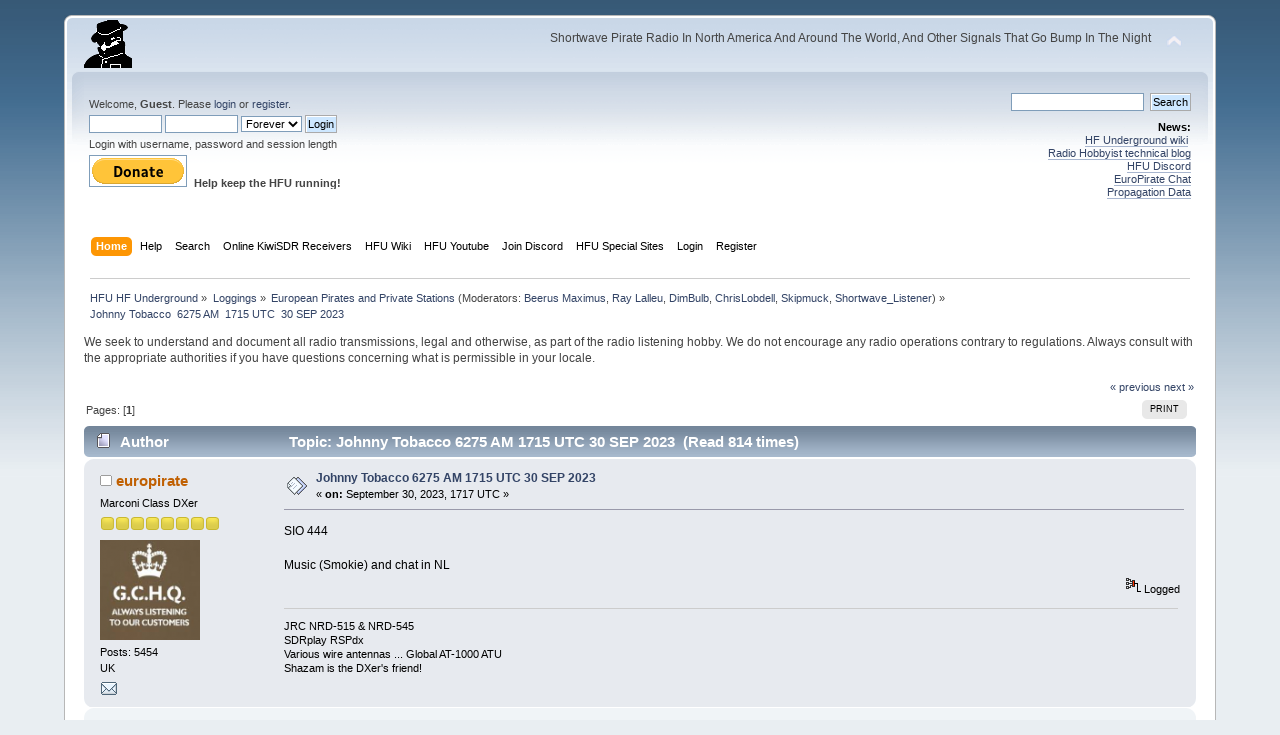

--- FILE ---
content_type: text/html; charset=ISO-8859-1
request_url: https://www.hfunderground.com/board/index.php?topic=118754.msg369818
body_size: 7476
content:
<!DOCTYPE html PUBLIC "-//W3C//DTD XHTML 1.0 Transitional//EN" "http://www.w3.org/TR/xhtml1/DTD/xhtml1-transitional.dtd">
<html xmlns="http://www.w3.org/1999/xhtml">
<head>
	<link rel="stylesheet" type="text/css" href="https://www.hfunderground.com/board/Themes/default/css/index.css?fin20" />
	<link rel="stylesheet" type="text/css" href="https://www.hfunderground.com/board/Themes/default/css/responsive.css?fin20" />
	<link rel="stylesheet" type="text/css" href="https://www.hfunderground.com/board/Themes/default/css/webkit.css" />
	<script type="text/javascript" src="https://www.hfunderground.com/board/Themes/default/scripts/script.js?fin20"></script>
	<script type="text/javascript" src="https://www.hfunderground.com/board/Themes/default/scripts/theme.js?fin20"></script>
	<script type="text/javascript"><!-- // --><![CDATA[
		var smf_theme_url = "https://www.hfunderground.com/board/Themes/default";
		var smf_default_theme_url = "https://www.hfunderground.com/board/Themes/default";
		var smf_images_url = "https://www.hfunderground.com/board/Themes/default/images";
		var smf_scripturl = "https://www.hfunderground.com/board/index.php?PHPSESSID=eqrdp11ehftfk85ni3i4am1m93&amp;";
		var smf_iso_case_folding = false;
		var smf_charset = "ISO-8859-1";
		var ajax_notification_text = "Loading...";
		var ajax_notification_cancel_text = "Cancel";
	// ]]></script>
	<meta http-equiv="Content-Type" content="text/html; charset=ISO-8859-1" />
	<meta name="description" content="Johnny Tobacco  6275 AM  1715 UTC  30 SEP 2023" />
	<title>Johnny Tobacco  6275 AM  1715 UTC  30 SEP 2023</title>
	<meta name="viewport" content="width=device-width, initial-scale=1" />
	<meta name="robots" content="noindex" />
	<link rel="canonical" href="https://www.hfunderground.com/board/index.php?topic=118754.0" />
	<link rel="help" href="https://www.hfunderground.com/board/index.php?PHPSESSID=eqrdp11ehftfk85ni3i4am1m93&amp;action=help" />
	<link rel="search" href="https://www.hfunderground.com/board/index.php?PHPSESSID=eqrdp11ehftfk85ni3i4am1m93&amp;action=search" />
	<link rel="contents" href="https://www.hfunderground.com/board/index.php?PHPSESSID=eqrdp11ehftfk85ni3i4am1m93&amp;" />
	<link rel="alternate" type="application/rss+xml" title="HFU HF Underground - RSS" href="https://www.hfunderground.com/board/index.php?PHPSESSID=eqrdp11ehftfk85ni3i4am1m93&amp;type=rss;action=.xml" />
	<link rel="prev" href="https://www.hfunderground.com/board/index.php/topic,118754.0/prev_next,prev.html?PHPSESSID=eqrdp11ehftfk85ni3i4am1m93" />
	<link rel="next" href="https://www.hfunderground.com/board/index.php/topic,118754.0/prev_next,next.html?PHPSESSID=eqrdp11ehftfk85ni3i4am1m93" />
	<link rel="index" href="https://www.hfunderground.com/board/index.php/board,12.0.html?PHPSESSID=eqrdp11ehftfk85ni3i4am1m93" />

</head>
<body>
<div id="wrapper" style="width: 90%">
	<div id="header"><div class="frame">
		<div id="top_section">
			<h1 class="forumtitle">
				<a href="https://www.hfunderground.com/board/index.php?PHPSESSID=eqrdp11ehftfk85ni3i4am1m93&amp;"><img src="https://www.hfunderground.com/spy.png" alt="HFU HF Underground" /></a>
			</h1>
			<img id="upshrink" src="https://www.hfunderground.com/board/Themes/default/images/upshrink.png" alt="*" title="Shrink or expand the header." style="display: none;" />
			<div id="siteslogan" class="floatright">Shortwave Pirate Radio In North America And Around The World, And Other Signals That Go Bump In The Night</div>
		</div>
		<div id="upper_section" class="middletext">
			<div class="user">
				<script type="text/javascript" src="https://www.hfunderground.com/board/Themes/default/scripts/sha1.js"></script>
				<form id="guest_form" action="https://www.hfunderground.com/board/index.php?PHPSESSID=eqrdp11ehftfk85ni3i4am1m93&amp;action=login2" method="post" accept-charset="ISO-8859-1"  onsubmit="hashLoginPassword(this, '5c0bd5f2e5cc2075542d5d6d2cbadfdd');">
					<div class="info">Welcome, <strong>Guest</strong>. Please <a href="https://www.hfunderground.com/board/index.php?PHPSESSID=eqrdp11ehftfk85ni3i4am1m93&amp;action=login">login</a> or <a href="https://www.hfunderground.com/board/index.php?PHPSESSID=eqrdp11ehftfk85ni3i4am1m93&amp;action=register">register</a>.</div>
					<input type="text" name="user" size="10" class="input_text" />
					<input type="password" name="passwrd" size="10" class="input_password" />
					<select name="cookielength">
						<option value="60">1 Hour</option>
						<option value="1440">1 Day</option>
						<option value="10080">1 Week</option>
						<option value="43200">1 Month</option>
						<option value="-1" selected="selected">Forever</option>
					</select>
					<input type="submit" value="Login" class="button_submit" /><br />
					<div class="info">Login with username, password and session length</div>
					<input type="hidden" name="hash_passwrd" value="" /><input type="hidden" name="ff929ee2" value="5c0bd5f2e5cc2075542d5d6d2cbadfdd" />
				</form>

<form action="https://www.paypal.com/donate" method="post" target="_top">
<input type="hidden" name="hosted_button_id" value="WENN4ZM8V3SUE" />
<input type="image" src="https://www.paypalobjects.com/en_US/i/btn/btn_donate_LG.gif" border="0" name="submit" title="PayPal - The safer, easier way to pay online!" alt="Donate with PayPal button" />
<img alt="" border="0" src="https://www.paypal.com/en_US/i/scr/pixel.gif" width="1" height="1" />
<b>Help keep the HFU running!</b>
</form>


			</div>
			<div class="news normaltext">
				<form id="search_form" action="https://www.hfunderground.com/board/index.php?PHPSESSID=eqrdp11ehftfk85ni3i4am1m93&amp;action=search2" method="post" accept-charset="ISO-8859-1">
					<input type="text" name="search" value="" class="input_text" />&nbsp;
					<input type="submit" name="submit" value="Search" class="button_submit" />
					<input type="hidden" name="advanced" value="0" />
					<input type="hidden" name="topic" value="118754" /></form>
				<h2>News: </h2>
				<p><a href="https://www.hfunderground.com/wiki/Main_Page" class="bbc_link" target="_blank">HF Underground wiki</a>&nbsp; <br /><a href="https://www.radiohobbyist.org/blog/" class="bbc_link" target="_blank">Radio Hobbyist technical blog</a><br /><a href="https://discord.gg/r6U6sf82wz" class="bbc_link" target="_blank">HFU Discord</a> <br /><a href="http://hfunderground.com/europirate_chat.php" class="bbc_link" target="_blank">EuroPirate Chat</a><br /><a href="https://www.hfunderground.com/propagation/" class="bbc_link" target="_blank">Propagation Data</a><br /></p>
			</div>
		</div>
		<br class="clear" />
		<script type="text/javascript"><!-- // --><![CDATA[
			var oMainHeaderToggle = new smc_Toggle({
				bToggleEnabled: true,
				bCurrentlyCollapsed: false,
				aSwappableContainers: [
					'upper_section'
				],
				aSwapImages: [
					{
						sId: 'upshrink',
						srcExpanded: smf_images_url + '/upshrink.png',
						altExpanded: 'Shrink or expand the header.',
						srcCollapsed: smf_images_url + '/upshrink2.png',
						altCollapsed: 'Shrink or expand the header.'
					}
				],
				oThemeOptions: {
					bUseThemeSettings: false,
					sOptionName: 'collapse_header',
					sSessionVar: 'ff929ee2',
					sSessionId: '5c0bd5f2e5cc2075542d5d6d2cbadfdd'
				},
				oCookieOptions: {
					bUseCookie: true,
					sCookieName: 'upshrink'
				}
			});
		// ]]></script>
		<div id="main_menu">
			<ul class="dropmenu" id="menu_nav">
				<li id="button_home">
					<a class="active firstlevel" href="https://www.hfunderground.com/board/index.php?PHPSESSID=eqrdp11ehftfk85ni3i4am1m93&amp;">
						<span class="responsive_menu home"></span>
						<span class="last firstlevel">Home</span>
					</a>
				</li>
				<li id="button_help">
					<a class="firstlevel" href="https://www.hfunderground.com/board/index.php?PHPSESSID=eqrdp11ehftfk85ni3i4am1m93&amp;action=help">
						<span class="responsive_menu help"></span>
						<span class="firstlevel">Help</span>
					</a>
				</li>
				<li id="button_search">
					<a class="firstlevel" href="https://www.hfunderground.com/board/index.php?PHPSESSID=eqrdp11ehftfk85ni3i4am1m93&amp;action=search">
						<span class="responsive_menu search"></span>
						<span class="firstlevel">Search</span>
					</a>
				</li>
				<li id="button_menu_actionSDR">
					<a class="firstlevel" href="https://www.hfunderground.com/board/index.php?PHPSESSID=eqrdp11ehftfk85ni3i4am1m93&amp;">
						<span class="responsive_menu menu_actionSDR"></span>
						<span class="firstlevel">Online KiwiSDR Receivers</span>
					</a>
					<ul>
						<li>
							<a href="http://sdr.hfunderground.com:8073/?f=6925usb" target="_blank"">
								<span>KiwiSDR Online Radio - 120 ft T2FD</span>
							</a>
						</li>
						<li>
							<a href="http://sdr.hfunderground.com:8074/?f=6925usb" target="_blank"">
								<span>KiwiSDR Online Radio - 250 ft V-Beam</span>
							</a>
						</li>
						<li>
							<a href="http://sdr.hfunderground.com:8075/?f=6925usb" target="_blank"">
								<span>KiwiSDR Online Radio - 400 ft South Beverage</span>
							</a>
						</li>
						<li>
							<a href="http://sdr.hfunderground.com:8076/?f=1710amn" target="_blank"">
								<span>KiwiSDR Online Radio - 500 ft Northeast Beverage</span>
							</a>
						</li>
						<li>
							<a href="http://sdr.hfunderground.com:8077/?f=6925usb" target="_blank"">
								<span>KiwiSDR Online Radio - 900 ft Sky Loop</span>
							</a>
						</li>
					</ul>
				</li>
				<li id="button_wiki0">
					<a class="firstlevel" href="https://www.hfunderground.com/wiki/Main_Page" target="_blank"">
						<span class="responsive_menu wiki0"></span>
						<span class="firstlevel">HFU Wiki</span>
					</a>
				</li>
				<li id="button_youtubehfu">
					<a class="firstlevel" href="https://www.youtube.com/@hfunderground2782" target="_blank"">
						<span class="responsive_menu youtubehfu"></span>
						<span class="firstlevel">HFU Youtube</span>
					</a>
				</li>
				<li id="button_chat">
					<a class="firstlevel" href="https://discord.gg/r6U6sf82wz" target="_blank"">
						<span class="responsive_menu chat"></span>
						<span class="firstlevel">Join Discord</span>
					</a>
				</li>
				<li id="button_menu_action">
					<a class="firstlevel" href="https://www.hfunderground.com/board/index.php?PHPSESSID=eqrdp11ehftfk85ni3i4am1m93&amp;">
						<span class="responsive_menu menu_action"></span>
						<span class="firstlevel">HFU Special Sites</span>
					</a>
					<ul>
						<li>
							<a href="https://www.hfunderground.com/wiki/Main_Page" target="_blank"">
								<span>HFU Wiki</span>
							</a>
						</li>
						<li>
							<a href="https://www.youtube.com/@hfunderground2782" target="_blank"">
								<span>HFU YouTube</span>
							</a>
						</li>
						<li>
							<a href="https://radiohobbyist.org/waterfalls/" target="_blank"">
								<span>Daily 43 mb waterfalls</span>
							</a>
						</li>
						<li>
							<a href="https://www.hfunderground.com/sstv_pics_11_meters/" target="_blank"">
								<span>Online SSTV Decoder</span>
							</a>
						</li>
						<li>
							<a href="https://www.hfunderground.com/propagation/index.html" target="_blank"">
								<span>Propagation Data</span>
							</a>
						</li>
						<li>
							<a href="https://www.hfunderground.com/on_the_air/update.php" target="_blank"">
								<span>Real Time SWBC Schedule</span>
							</a>
						</li>
						<li>
							<a href="https://www.radiohobbyist.org/blog/" target="_blank"">
								<span>RadioHobbyist.org Blog</span>
							</a>
						</li>
						<li>
							<a href="https://twitter.com/HfundergroundC" target="_blank"">
								<span class="last">Twitter</span>
							</a>
						</li>
					</ul>
				</li>
				<li id="button_login">
					<a class="firstlevel" href="https://www.hfunderground.com/board/index.php?PHPSESSID=eqrdp11ehftfk85ni3i4am1m93&amp;action=login">
						<span class="responsive_menu login"></span>
						<span class="firstlevel">Login</span>
					</a>
				</li>
				<li id="button_register">
					<a class="firstlevel" href="https://www.hfunderground.com/board/index.php?PHPSESSID=eqrdp11ehftfk85ni3i4am1m93&amp;action=register">
						<span class="responsive_menu register"></span>
						<span class="last firstlevel">Register</span>
					</a>
				</li>
			</ul>
		</div>
		<br class="clear" />
	</div></div>
	<div id="content_section"><div class="frame">
		<div id="main_content_section">
	<div class="navigate_section">
		<ul>
			<li>
				<a href="https://www.hfunderground.com/board/index.php?PHPSESSID=eqrdp11ehftfk85ni3i4am1m93&amp;"><span>HFU HF Underground</span></a> &#187;
			</li>
			<li>
				<a href="https://www.hfunderground.com/board/index.php?PHPSESSID=eqrdp11ehftfk85ni3i4am1m93&amp;#c2"><span>Loggings</span></a> &#187;
			</li>
			<li>
				<a href="https://www.hfunderground.com/board/index.php/board,12.0.html?PHPSESSID=eqrdp11ehftfk85ni3i4am1m93"><span>European Pirates and Private Stations</span></a> (Moderators: <a href="https://www.hfunderground.com/board/index.php?PHPSESSID=eqrdp11ehftfk85ni3i4am1m93&amp;action=profile;u=9" title="Board Moderator">Beerus Maximus</a>, <a href="https://www.hfunderground.com/board/index.php?PHPSESSID=eqrdp11ehftfk85ni3i4am1m93&amp;action=profile;u=969" title="Board Moderator">Ray Lalleu</a>, <a href="https://www.hfunderground.com/board/index.php?PHPSESSID=eqrdp11ehftfk85ni3i4am1m93&amp;action=profile;u=3276" title="Board Moderator">DimBulb</a>, <a href="https://www.hfunderground.com/board/index.php?PHPSESSID=eqrdp11ehftfk85ni3i4am1m93&amp;action=profile;u=15426" title="Board Moderator">ChrisLobdell</a>, <a href="https://www.hfunderground.com/board/index.php?PHPSESSID=eqrdp11ehftfk85ni3i4am1m93&amp;action=profile;u=90911" title="Board Moderator">Skipmuck</a>, <a href="https://www.hfunderground.com/board/index.php?PHPSESSID=eqrdp11ehftfk85ni3i4am1m93&amp;action=profile;u=101329" title="Board Moderator">Shortwave_Listener</a>) &#187;
			</li>
			<li class="last">
				<a href="https://www.hfunderground.com/board/index.php/topic,118754.0.html?PHPSESSID=eqrdp11ehftfk85ni3i4am1m93"><span>Johnny Tobacco  6275 AM  1715 UTC  30 SEP 2023</span></a>
			</li>
		</ul>
	</div>
We seek to understand and document all radio transmissions, legal and otherwise, as part of the radio listening hobby. We do not encourage any radio operations contrary to regulations. 
Always consult with the appropriate authorities if you have questions concerning what is permissible in your locale. 
<p>


			<a id="top"></a>
			<a id="msg369818"></a><a id="new"></a>
			<div class="pagesection">
				<div class="nextlinks"><a href="https://www.hfunderground.com/board/index.php/topic,118754.0/prev_next,prev.html?PHPSESSID=eqrdp11ehftfk85ni3i4am1m93#new">&laquo; previous</a> <a href="https://www.hfunderground.com/board/index.php/topic,118754.0/prev_next,next.html?PHPSESSID=eqrdp11ehftfk85ni3i4am1m93#new">next &raquo;</a></div>
		<div class="buttonlist floatright">
			<ul>
				<li><a class="button_strip_print" href="https://www.hfunderground.com/board/index.php?PHPSESSID=eqrdp11ehftfk85ni3i4am1m93&amp;action=printpage;topic=118754.0" rel="new_win nofollow"><span class="last">Print</span></a></li>
			</ul>
		</div>
				<div class="pagelinks floatleft">Pages: [<strong>1</strong>] </div>
			</div>
			<div id="forumposts">
				<div class="cat_bar">
					<h3 class="catbg">
						<img src="https://www.hfunderground.com/board/Themes/default/images/topic/normal_post.gif" align="bottom" alt="" />
						<span id="author">Author</span>
						Topic: Johnny Tobacco  6275 AM  1715 UTC  30 SEP 2023 &nbsp;(Read 814 times)
					</h3>
				</div>
				<form action="https://www.hfunderground.com/board/index.php?PHPSESSID=eqrdp11ehftfk85ni3i4am1m93&amp;action=quickmod2;topic=118754.0" method="post" accept-charset="ISO-8859-1" name="quickModForm" id="quickModForm" style="margin: 0;" onsubmit="return oQuickModify.bInEditMode ? oQuickModify.modifySave('5c0bd5f2e5cc2075542d5d6d2cbadfdd', 'ff929ee2') : false">
				<div class="windowbg">
					<span class="topslice"><span></span></span>
					<div class="post_wrapper">
						<div class="poster">
							<h4>
								<img src="https://www.hfunderground.com/board/Themes/default/images/useroff.gif" alt="Offline" />
								<a href="https://www.hfunderground.com/board/index.php?PHPSESSID=eqrdp11ehftfk85ni3i4am1m93&amp;action=profile;u=100256" title="View the profile of europirate">europirate</a>
							</h4>
							<ul class="reset smalltext" id="msg_369818_extra_info">
								<li class="postgroup">Marconi Class DXer</li>
								<li class="stars"><img src="https://www.hfunderground.com/board/Themes/default/images/star.gif" alt="*" /><img src="https://www.hfunderground.com/board/Themes/default/images/star.gif" alt="*" /><img src="https://www.hfunderground.com/board/Themes/default/images/star.gif" alt="*" /><img src="https://www.hfunderground.com/board/Themes/default/images/star.gif" alt="*" /><img src="https://www.hfunderground.com/board/Themes/default/images/star.gif" alt="*" /><img src="https://www.hfunderground.com/board/Themes/default/images/star.gif" alt="*" /><img src="https://www.hfunderground.com/board/Themes/default/images/star.gif" alt="*" /><img src="https://www.hfunderground.com/board/Themes/default/images/star.gif" alt="*" /></li>
								<li class="avatar">
									<a href="https://www.hfunderground.com/board/index.php?PHPSESSID=eqrdp11ehftfk85ni3i4am1m93&amp;action=profile;u=100256">
										<img class="avatar" src="https://www.hfunderground.com/board/index.php?PHPSESSID=eqrdp11ehftfk85ni3i4am1m93&amp;action=dlattach;attach=16073;type=avatar" alt="" />
									</a>
								</li>
								<li class="postcount">Posts: 5454</li>
								UK<br />
								<li class="profile">
									<ul>
										<li><a href="https://www.hfunderground.com/board/index.php?PHPSESSID=eqrdp11ehftfk85ni3i4am1m93&amp;action=emailuser;sa=email;msg=369818" rel="nofollow"><img src="https://www.hfunderground.com/board/Themes/default/images/email_sm.gif" alt="Email" title="Email" /></a></li>
									</ul>
								</li>
							</ul>
						</div>
						<div class="postarea">
							<div class="flow_hidden">
								<div class="keyinfo">
									<div class="messageicon">
										<img src="https://www.hfunderground.com/board/Themes/default/images/post/xx.gif" alt="" />
									</div>
									<h5 id="subject_369818">
										<a href="https://www.hfunderground.com/board/index.php/topic,118754.msg369818.html?PHPSESSID=eqrdp11ehftfk85ni3i4am1m93#msg369818" rel="nofollow">Johnny Tobacco  6275 AM  1715 UTC  30 SEP 2023</a>
									</h5>
									<div class="smalltext">&#171; <strong> on:</strong> September 30, 2023, 1717 UTC &#187;</div>
									<div id="msg_369818_quick_mod"></div>
								</div>
							</div>
							<div class="post">
								<div class="inner" id="msg_369818">SIO 444<br /><br />Music (Smokie) and chat in NL<br /></div>
							</div>
						</div>
						<div class="moderatorbar">
							<div class="smalltext modified" id="modified_369818">
							</div>
							<div class="smalltext reportlinks">
								<img src="https://www.hfunderground.com/board/Themes/default/images/ip.gif" alt="" />
								Logged
							</div>
							<div class="signature" id="msg_369818_signature">JRC NRD-515 &amp; NRD-545<br />SDRplay RSPdx<br />Various wire antennas ... Global AT-1000 ATU<br />Shazam is the DXer&#039;s friend!</div>
						</div>
					</div>
					<span class="botslice"><span></span></span>
				</div>
				<hr class="post_separator" />
				<a id="msg369820"></a>
				<div class="windowbg2">
					<span class="topslice"><span></span></span>
					<div class="post_wrapper">
						<div class="poster">
							<h4>
								<img src="https://www.hfunderground.com/board/Themes/default/images/useroff.gif" alt="Offline" />
								<a href="https://www.hfunderground.com/board/index.php?PHPSESSID=eqrdp11ehftfk85ni3i4am1m93&amp;action=profile;u=969" title="View the profile of Ray Lalleu">Ray Lalleu</a>
							</h4>
							<ul class="reset smalltext" id="msg_369820_extra_info">
								<li class="membergroup">Moderator</li>
								<li class="postgroup">Marconi Class DXer</li>
								<li class="stars"><img src="https://www.hfunderground.com/board/Themes/default/images/starmod.gif" alt="*" /><img src="https://www.hfunderground.com/board/Themes/default/images/starmod.gif" alt="*" /><img src="https://www.hfunderground.com/board/Themes/default/images/starmod.gif" alt="*" /><img src="https://www.hfunderground.com/board/Themes/default/images/starmod.gif" alt="*" /><img src="https://www.hfunderground.com/board/Themes/default/images/starmod.gif" alt="*" /></li>
								<li class="postcount">Posts: 46086</li>
								Western part of France<br />
								<li class="profile">
									<ul>
									</ul>
								</li>
							</ul>
						</div>
						<div class="postarea">
							<div class="flow_hidden">
								<div class="keyinfo">
									<div class="messageicon">
										<img src="https://www.hfunderground.com/board/Themes/default/images/post/xx.gif" alt="" />
									</div>
									<h5 id="subject_369820">
										<a href="https://www.hfunderground.com/board/index.php/topic,118754.msg369820.html?PHPSESSID=eqrdp11ehftfk85ni3i4am1m93#msg369820" rel="nofollow">Re: Johnny Tobacco  6275 AM  1715 UTC  30 SEP 2023</a>
									</h5>
									<div class="smalltext">&#171; <strong>Reply #1 on:</strong> September 30, 2023, 1725 UTC &#187;</div>
									<div id="msg_369820_quick_mod"></div>
								</div>
							</div>
							<div class="post">
								<div class="inner" id="msg_369820">on 6274.96<br />1724 &quot;Kampier in grunn&quot;<br />1725 JT speaking, 1726 accordion, greets, 1728 ID, C&amp;W<br /><br /><br />1824 ID, soon closing down, greets to Jari, C&amp;W,<br />1828 music parts, 1829 Vodka Anushka, then more C&amp;W tracks, 1838 greets to Mr Lowland<br />more greets, many parts of tracks, 1855 &quot;Old man down the road&quot;<br />1916 ID, summary of the greets, ... 1921 Teresa Werner ?, 1924 Lucille Starr &quot;The French song&quot;<br />1925 greets to me, kris, Jari..., ID, <br />1927 &quot;We&#039;ll meet again&quot;, 1928 OFF,<br /><br />Good night, Jan Tabak !<br /><br /></div>
							</div>
						</div>
						<div class="moderatorbar">
							<div class="smalltext modified" id="modified_369820">
								&#171; <em>Last Edit: September 30, 2023, 1929 UTC by Ray Lalleu</em> &#187;
							</div>
							<div class="smalltext reportlinks">
								<img src="https://www.hfunderground.com/board/Themes/default/images/ip.gif" alt="" />
								Logged
							</div>
							<div class="signature" id="msg_369820_signature">D/E/F/G/It/Sp : Dutch/English/French/German/Italian/Spanish<br />+/- : about 0.02 offset, ++/-- 0.03/0.04 offset<br />Balanced wire antennas, wire lines and ATU<br />*** Semaines des ondes courtes, pages médias et technique, en français, demandez&nbsp; les par message ici dans HFU ***</div>
						</div>
					</div>
					<span class="botslice"><span></span></span>
				</div>
				<hr class="post_separator" />
				<a id="msg369823"></a>
				<div class="windowbg">
					<span class="topslice"><span></span></span>
					<div class="post_wrapper">
						<div class="poster">
							<h4>
								<img src="https://www.hfunderground.com/board/Themes/default/images/useroff.gif" alt="Offline" />
								<a href="https://www.hfunderground.com/board/index.php?PHPSESSID=eqrdp11ehftfk85ni3i4am1m93&amp;action=profile;u=98431" title="View the profile of kris">kris</a>
							</h4>
							<ul class="reset smalltext" id="msg_369823_extra_info">
								<li class="postgroup">Marconi Class DXer</li>
								<li class="stars"><img src="https://www.hfunderground.com/board/Themes/default/images/star.gif" alt="*" /><img src="https://www.hfunderground.com/board/Themes/default/images/star.gif" alt="*" /><img src="https://www.hfunderground.com/board/Themes/default/images/star.gif" alt="*" /><img src="https://www.hfunderground.com/board/Themes/default/images/star.gif" alt="*" /><img src="https://www.hfunderground.com/board/Themes/default/images/star.gif" alt="*" /><img src="https://www.hfunderground.com/board/Themes/default/images/star.gif" alt="*" /><img src="https://www.hfunderground.com/board/Themes/default/images/star.gif" alt="*" /><img src="https://www.hfunderground.com/board/Themes/default/images/star.gif" alt="*" /></li>
								<li class="avatar">
									<a href="https://www.hfunderground.com/board/index.php?PHPSESSID=eqrdp11ehftfk85ni3i4am1m93&amp;action=profile;u=98431">
										<img class="avatar" src="https://www.hfunderground.com/board/index.php?PHPSESSID=eqrdp11ehftfk85ni3i4am1m93&amp;action=dlattach;attach=14376;type=avatar" alt="" />
									</a>
								</li>
								<li class="postcount">Posts: 12045</li>
								N.Poland<br />
								<li class="profile">
									<ul>
										<li><a href="https://www.hfunderground.com/board/index.php?PHPSESSID=eqrdp11ehftfk85ni3i4am1m93&amp;action=emailuser;sa=email;msg=369823" rel="nofollow"><img src="https://www.hfunderground.com/board/Themes/default/images/email_sm.gif" alt="Email" title="Email" /></a></li>
									</ul>
								</li>
							</ul>
						</div>
						<div class="postarea">
							<div class="flow_hidden">
								<div class="keyinfo">
									<div class="messageicon">
										<img src="https://www.hfunderground.com/board/Themes/default/images/post/xx.gif" alt="" />
									</div>
									<h5 id="subject_369823">
										<a href="https://www.hfunderground.com/board/index.php/topic,118754.msg369823.html?PHPSESSID=eqrdp11ehftfk85ni3i4am1m93#msg369823" rel="nofollow">Re: Johnny Tobacco  6275 AM  1755 UTC  30 SEP 2023</a>
									</h5>
									<div class="smalltext">&#171; <strong>Reply #2 on:</strong> September 30, 2023, 1803 UTC &#187;</div>
									<div id="msg_369823_quick_mod"></div>
								</div>
							</div>
							<div class="post">
								<div class="inner" id="msg_369823">1800 S9+30 Johnny hello, hombre.....&nbsp; Tronder&#039;n Harlekin, all the best&nbsp; ann. closing downaar <br />1804 Als ik naar je blinde ogen Kijk&nbsp; De Straatzanges, Yolki polki....<br />1810 Slapp en fis&nbsp; Eddie Meduza, this is Johnny Tobacco low power low budget<br />1830 Geef mij de wodka Anuschka&nbsp; Black&nbsp; &amp; White - good idea!<br />1835 Rose of my Heart&nbsp; Robert Mizzel<br />1919 S9+35&nbsp; Johnny shout out on many language, greets to me , Ray and others reporters - thanks!<br />1921 Annoit Suunnan Elamaan&nbsp; Anne Mattila&nbsp; - nice! The French song&nbsp; Bob&amp;Lucille<br />1927 Jan Tobac good night We&#039;ll meet again Vera Lynn<br />1928 TX off - thanks for a nice evening!!!</div>
							</div>
						</div>
						<div class="moderatorbar">
							<div class="smalltext modified" id="modified_369823">
								&#171; <em>Last Edit: September 30, 2023, 1929 UTC by kris</em> &#187;
							</div>
							<div class="smalltext reportlinks">
								<img src="https://www.hfunderground.com/board/Themes/default/images/ip.gif" alt="" />
								Logged
							</div>
							<div class="signature" id="msg_369823_signature">RX888 ( SDR-FE-PLAY, HRD-747, Sony XDR-F1HD),<br />Ant. Sky Loop 180m 15m AGL, Sky Loop 120m 35m AGL<br />&nbsp; &nbsp; &nbsp;&nbsp; + QRM X-phase eliminator<br />QTH:&nbsp; N Poland&nbsp; Ru/Sp/Gr/Sb=Russian,Spanish,Greek,Serbien<br />eQSL appreciated to: 13krzycho@gmail.com</div>
						</div>
					</div>
					<span class="botslice"><span></span></span>
				</div>
				<hr class="post_separator" />
				<a id="msg369824"></a>
				<div class="windowbg2">
					<span class="topslice"><span></span></span>
					<div class="post_wrapper">
						<div class="poster">
							<h4>
								<img src="https://www.hfunderground.com/board/Themes/default/images/useroff.gif" alt="Offline" />
								<a href="https://www.hfunderground.com/board/index.php?PHPSESSID=eqrdp11ehftfk85ni3i4am1m93&amp;action=profile;u=94341" title="View the profile of Jari Finland">Jari Finland</a>
							</h4>
							<ul class="reset smalltext" id="msg_369824_extra_info">
								<li class="postgroup">Sr. Member</li>
								<li class="stars"><img src="https://www.hfunderground.com/board/Themes/default/images/star.gif" alt="*" /><img src="https://www.hfunderground.com/board/Themes/default/images/star.gif" alt="*" /><img src="https://www.hfunderground.com/board/Themes/default/images/star.gif" alt="*" /><img src="https://www.hfunderground.com/board/Themes/default/images/star.gif" alt="*" /></li>
								<li class="avatar">
									<a href="https://www.hfunderground.com/board/index.php?PHPSESSID=eqrdp11ehftfk85ni3i4am1m93&amp;action=profile;u=94341">
										<img class="avatar" src="https://www.hfunderground.com/board/index.php?PHPSESSID=eqrdp11ehftfk85ni3i4am1m93&amp;action=dlattach;attach=16896;type=avatar" alt="" />
									</a>
								</li>
								<li class="postcount">Posts: 340</li>
								<li class="profile">
									<ul>
										<li><a href="https://www.hfunderground.com/board/index.php?PHPSESSID=eqrdp11ehftfk85ni3i4am1m93&amp;action=emailuser;sa=email;msg=369824" rel="nofollow"><img src="https://www.hfunderground.com/board/Themes/default/images/email_sm.gif" alt="Email" title="Email" /></a></li>
									</ul>
								</li>
							</ul>
						</div>
						<div class="postarea">
							<div class="flow_hidden">
								<div class="keyinfo">
									<div class="messageicon">
										<img src="https://www.hfunderground.com/board/Themes/default/images/post/xx.gif" alt="" />
									</div>
									<h5 id="subject_369824">
										<a href="https://www.hfunderground.com/board/index.php/topic,118754.msg369824.html?PHPSESSID=eqrdp11ehftfk85ni3i4am1m93#msg369824" rel="nofollow">Re: Johnny Tobacco  6275 AM  1715 UTC  30 SEP 2023</a>
									</h5>
									<div class="smalltext">&#171; <strong>Reply #3 on:</strong> September 30, 2023, 1826 UTC &#187;</div>
									<div id="msg_369824_quick_mod"></div>
								</div>
							</div>
							<div class="post">
								<div class="inner" id="msg_369824">Well, who else. <img src="https://www.hfunderground.com/board/Smileys/default/smiley.gif" alt="&#58;&#41;" title="Smiley" class="smiley" /> <br />Usual sinpo 55556 in Finland.<br />Anuschka brings more vodka. </div>
							</div>
						</div>
						<div class="moderatorbar">
							<div class="smalltext modified" id="modified_369824">
								&#171; <em>Last Edit: September 30, 2023, 1830 UTC by Jari Finland</em> &#187;
							</div>
							<div class="smalltext reportlinks">
								<img src="https://www.hfunderground.com/board/Themes/default/images/ip.gif" alt="" />
								Logged
							</div>
						</div>
					</div>
					<span class="botslice"><span></span></span>
				</div>
				<hr class="post_separator" />
				</form>
			</div>
			<a id="lastPost"></a>
			<div class="pagesection">
				
		<div class="buttonlist floatright">
			<ul>
				<li><a class="button_strip_print" href="https://www.hfunderground.com/board/index.php?PHPSESSID=eqrdp11ehftfk85ni3i4am1m93&amp;action=printpage;topic=118754.0" rel="new_win nofollow"><span class="last">Print</span></a></li>
			</ul>
		</div>
				<div class="pagelinks floatleft">Pages: [<strong>1</strong>] </div>
				<div class="nextlinks_bottom"><a href="https://www.hfunderground.com/board/index.php/topic,118754.0/prev_next,prev.html?PHPSESSID=eqrdp11ehftfk85ni3i4am1m93#new">&laquo; previous</a> <a href="https://www.hfunderground.com/board/index.php/topic,118754.0/prev_next,next.html?PHPSESSID=eqrdp11ehftfk85ni3i4am1m93#new">next &raquo;</a></div>
			</div>
	<div class="navigate_section">
		<ul>
			<li>
				<a href="https://www.hfunderground.com/board/index.php?PHPSESSID=eqrdp11ehftfk85ni3i4am1m93&amp;"><span>HFU HF Underground</span></a> &#187;
			</li>
			<li>
				<a href="https://www.hfunderground.com/board/index.php?PHPSESSID=eqrdp11ehftfk85ni3i4am1m93&amp;#c2"><span>Loggings</span></a> &#187;
			</li>
			<li>
				<a href="https://www.hfunderground.com/board/index.php/board,12.0.html?PHPSESSID=eqrdp11ehftfk85ni3i4am1m93"><span>European Pirates and Private Stations</span></a> (Moderators: <a href="https://www.hfunderground.com/board/index.php?PHPSESSID=eqrdp11ehftfk85ni3i4am1m93&amp;action=profile;u=9" title="Board Moderator">Beerus Maximus</a>, <a href="https://www.hfunderground.com/board/index.php?PHPSESSID=eqrdp11ehftfk85ni3i4am1m93&amp;action=profile;u=969" title="Board Moderator">Ray Lalleu</a>, <a href="https://www.hfunderground.com/board/index.php?PHPSESSID=eqrdp11ehftfk85ni3i4am1m93&amp;action=profile;u=3276" title="Board Moderator">DimBulb</a>, <a href="https://www.hfunderground.com/board/index.php?PHPSESSID=eqrdp11ehftfk85ni3i4am1m93&amp;action=profile;u=15426" title="Board Moderator">ChrisLobdell</a>, <a href="https://www.hfunderground.com/board/index.php?PHPSESSID=eqrdp11ehftfk85ni3i4am1m93&amp;action=profile;u=90911" title="Board Moderator">Skipmuck</a>, <a href="https://www.hfunderground.com/board/index.php?PHPSESSID=eqrdp11ehftfk85ni3i4am1m93&amp;action=profile;u=101329" title="Board Moderator">Shortwave_Listener</a>) &#187;
			</li>
			<li class="last">
				<a href="https://www.hfunderground.com/board/index.php/topic,118754.0.html?PHPSESSID=eqrdp11ehftfk85ni3i4am1m93"><span>Johnny Tobacco  6275 AM  1715 UTC  30 SEP 2023</span></a>
			</li>
		</ul>
	</div>
			<div id="moderationbuttons"></div>
			<div class="plainbox" id="display_jump_to">&nbsp;</div>
		<br class="clear" />
				<script type="text/javascript" src="https://www.hfunderground.com/board/Themes/default/scripts/topic.js"></script>
				<script type="text/javascript"><!-- // --><![CDATA[
					if ('XMLHttpRequest' in window)
					{
						var oQuickModify = new QuickModify({
							sScriptUrl: smf_scripturl,
							bShowModify: true,
							iTopicId: 118754,
							sTemplateBodyEdit: '\n\t\t\t\t\t\t\t\t<div id="quick_edit_body_container" style="width: 90%">\n\t\t\t\t\t\t\t\t\t<div id="error_box" style="padding: 4px;" class="error"><' + '/div>\n\t\t\t\t\t\t\t\t\t<textarea class="editor" name="message" rows="12" style="width: 100%; margin-bottom: 10px;" tabindex="1">%body%<' + '/textarea><br />\n\t\t\t\t\t\t\t\t\t<input type="hidden" name="ff929ee2" value="5c0bd5f2e5cc2075542d5d6d2cbadfdd" />\n\t\t\t\t\t\t\t\t\t<input type="hidden" name="topic" value="118754" />\n\t\t\t\t\t\t\t\t\t<input type="hidden" name="msg" value="%msg_id%" />\n\t\t\t\t\t\t\t\t\t<div class="righttext">\n\t\t\t\t\t\t\t\t\t\t<input type="submit" name="post" value="Save" tabindex="2" onclick="return oQuickModify.modifySave(\'5c0bd5f2e5cc2075542d5d6d2cbadfdd\', \'ff929ee2\');" accesskey="s" class="button_submit" />&nbsp;&nbsp;<input type="submit" name="cancel" value="Cancel" tabindex="3" onclick="return oQuickModify.modifyCancel();" class="button_submit" />\n\t\t\t\t\t\t\t\t\t<' + '/div>\n\t\t\t\t\t\t\t\t<' + '/div>',
							sTemplateSubjectEdit: '<input type="text" style="width: 90%;" name="subject" value="%subject%" size="80" maxlength="80" tabindex="4" class="input_text" />',
							sTemplateBodyNormal: '%body%',
							sTemplateSubjectNormal: '<a hr'+'ef="https://www.hfunderground.com/board/index.php?PHPSESSID=eqrdp11ehftfk85ni3i4am1m93&amp;'+'?topic=118754.msg%msg_id%#msg%msg_id%" rel="nofollow">%subject%<' + '/a>',
							sTemplateTopSubject: 'Topic: %subject% &nbsp;(Read 814 times)',
							sErrorBorderStyle: '1px solid red'
						});

						aJumpTo[aJumpTo.length] = new JumpTo({
							sContainerId: "display_jump_to",
							sJumpToTemplate: "<label class=\"smalltext\" for=\"%select_id%\">Jump to:<" + "/label> %dropdown_list%",
							iCurBoardId: 12,
							iCurBoardChildLevel: 0,
							sCurBoardName: "European Pirates and Private Stations",
							sBoardChildLevelIndicator: "==",
							sBoardPrefix: "=> ",
							sCatSeparator: "-----------------------------",
							sCatPrefix: "",
							sGoButtonLabel: "go"
						});

						aIconLists[aIconLists.length] = new IconList({
							sBackReference: "aIconLists[" + aIconLists.length + "]",
							sIconIdPrefix: "msg_icon_",
							sScriptUrl: smf_scripturl,
							bShowModify: true,
							iBoardId: 12,
							iTopicId: 118754,
							sSessionId: "5c0bd5f2e5cc2075542d5d6d2cbadfdd",
							sSessionVar: "ff929ee2",
							sLabelIconList: "Message Icon",
							sBoxBackground: "transparent",
							sBoxBackgroundHover: "#ffffff",
							iBoxBorderWidthHover: 1,
							sBoxBorderColorHover: "#adadad" ,
							sContainerBackground: "#ffffff",
							sContainerBorder: "1px solid #adadad",
							sItemBorder: "1px solid #ffffff",
							sItemBorderHover: "1px dotted gray",
							sItemBackground: "transparent",
							sItemBackgroundHover: "#e0e0f0"
						});
					}
				// ]]></script> <div style="text-align:center;line-height:150%"> <a href="https://www.hfunderground.com/zazl/hfunderground_house_flag-256791226260807741.html" rel="nofollow" > <img src="https://www.hfunderground.com/zazl/hfunderground_house_flag-rb402c3bdf04b4af499373b28f3dbf69f_tt2h4_325.jpg?bg=0xffffff" alt="HFUnderground T-Shirt" style="border:0;" /> </a> <br /> <a href="https://www.hfunderground.com/zazl/hfunderground_house_flag-256791226260807741.html" rel="nofollow" >HFUnderground House Flag</a> <br />by <a href="https://www.hfunderground.com/zazl/mitchelltimedesigns.html" rel="nofollow">MitchellTimeDesigns</a> </div>
		</div>
	</div></div>
	<div id="footer_section"><div class="frame">
		<ul class="reset">
		<li class> <a href="https://www.hfunderground.com/board/index.php?PHPSESSID=eqrdp11ehftfk85ni3i4am1m93&amp;/topic,42784.0.html">Privacy Policy</a> </li>
			<li class="copyright">
			<span class="smalltext" style="display: inline; visibility: visible; font-family: Verdana, Arial, sans-serif;"><a href="https://www.hfunderground.com/board/index.php?PHPSESSID=eqrdp11ehftfk85ni3i4am1m93&amp;action=credits" title="Simple Machines Forum" target="_blank" class="new_win">SMF 2.0.14</a> |
 <a href="http://www.simplemachines.org/about/smf/license.php" title="License" target="_blank" class="new_win">SMF &copy; 2017</a>, <a href="http://www.simplemachines.org" title="Simple Machines" target="_blank" class="new_win">Simple Machines</a>
			</span></li>
			<li><a id="button_xhtml" href="http://validator.w3.org/check?uri=referer" target="_blank" class="new_win" title="Valid XHTML 1.0!"><span>XHTML</span></a></li>
			<li><a id="button_rss" href="https://www.hfunderground.com/board/index.php?PHPSESSID=eqrdp11ehftfk85ni3i4am1m93&amp;action=.xml;type=rss" class="new_win"><span>RSS</span></a></li>
			<li class="last"><a id="button_wap2" href="https://www.hfunderground.com/board/index.php?PHPSESSID=eqrdp11ehftfk85ni3i4am1m93&amp;wap2" class="new_win"><span>WAP2</span></a></li>
		</ul>
	</div></div>
</div>
</body></html>